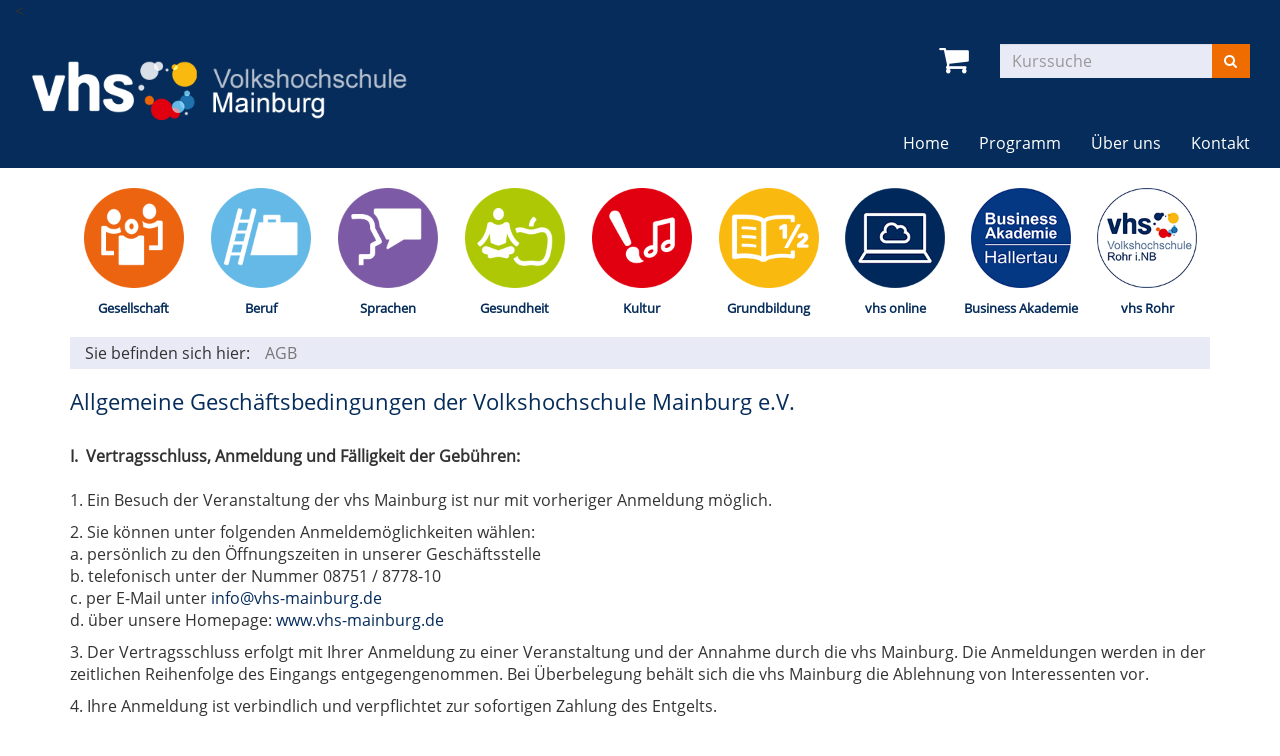

--- FILE ---
content_type: text/html; charset=utf-8
request_url: https://www.vhs-mainburg.de/agb/?Fsize=0&Contrast=462
body_size: 6642
content:
<!DOCTYPE html>
<html lang="de">
<head>

<meta charset="utf-8">
<!-- 
	Kubus Software GmbH

	This website is powered by TYPO3 - inspiring people to share!
	TYPO3 is a free open source Content Management Framework initially created by Kasper Skaarhoj and licensed under GNU/GPL.
	TYPO3 is copyright 1998-2026 of Kasper Skaarhoj. Extensions are copyright of their respective owners.
	Information and contribution at https://typo3.org/
-->

<base href="https://www.vhs-mainburg.de/">
<link rel="shortcut icon" href="/fileadmin/templates/elbe/layout/img/favicon.ico" type="image/vnd.microsoft.icon">
<title>Volkshochschule Mainburg: AGB</title>
<meta http-equiv="x-ua-compatible" content="IE=edge,chrome=1" />
<meta name="generator" content="TYPO3 CMS" />
<meta name="viewport" content="width=device-width, initial-scale=1.0" />
<meta name="robots" content="index, follow" />
<meta name="author" content="Kubus Software GmbH" />
<meta name="keywords" content="vhs, kurse, programm, beruf, gesellschaft, sprachen, gesundheit, kultur, spezial, grundbildung, erwachsenenbildung, mainburg, hallertau, volkshochschule, bildung, berufliche bildung, weiterbildung, abschluss, zertifikat" />
<meta name="description" content="Kursangebot der Volkshochschule Mainburg" />
<meta name="twitter:card" content="summary" />


<link rel="stylesheet" type="text/css" href="/typo3temp/assets/css/7015c8c4ac.css?1692682631" media="all">
<link rel="stylesheet" type="text/css" href="/fileadmin/templates/elbe/bootstrap/dist/css/bootstrap.min.css?1692681350" media="all">
<link rel="stylesheet" type="text/css" href="/fileadmin/templates/elbe/layout/css/style.css?1692681350" media="all">
<link rel="stylesheet" type="text/css" href="/fileadmin/templates/elbe/layout/css/font-awesome.min.css?1692681350" media="all">




<script src="/fileadmin/templates/elbe/layout/js/jquery-1.12.4.min.js?1692681350"></script>
<script src="/fileadmin/kuferweb/webbasys/functions.js?1689941968"></script>
<script src="/fileadmin/kuferweb/webtools/js/base64.js?1689941968"></script>
<script src="/fileadmin/kuferweb/webbasys/layout/js/knockout-min.js?1689941968"></script>
<script src="/fileadmin/kuferweb/webbasys/layout/js/knockout.mapping-latest.js?1689941968"></script>
<script src="/fileadmin/kuferweb/webbasys/layout/js/anmeldung.js?1689941968"></script>



<noscript><link rel="stylesheet" type="text/css" href="/fileadmin/templates/elbe/layout/css/noscript.css" media="all"></noscript>
<link rel="canonical" href="https://www.vhs-mainburg.de/agb?Contrast=2&amp;Fsize=0"/>


</head>
<body id="p100"><body >
<noscript>
  <div class="seitenbereichsnavi">
    <div class="container-fluid">
      <h1>Seitenbereiche:</h1>
      <p><a href="#link-navi">Navigation</a> - <a href="#link-maincontent">Seiteninhalt</a> - <a href="#link-footer">allgemeine Informationen</a></p>
    </div>
  </div>
</noscript>

<a id="#link-navi"></a>
<div class="header">
  <div class="container-fluid">
    <<div class="clearfix"><div class="col-xs-6 col-md-4 logowrap"><a href="/" title="Startseite"><img src="/fileadmin/templates/elbe/layout/img/logo.png" alt="Logo" class="hidden-xs hidden-print hidden-logo"><img src="/fileadmin/templates/elbe/layout/img/logo_hoch.png" alt="Logo" class="visible-xs hidden-print"><img src="/fileadmin/templates/elbe/layout/img/logo_print.png" class="visible-print"></a></div><div class="text-right"><button type="button" class="navbar-toggle" data-toggle="collapse" data-target=".headernav"><i class="fa fa-list fa-2x"></i></button><ul class="globalfunctions"><!-- ND146A-->
<li class="wk-menu"><a href="/warenkorb/kasse/bereich/4?Contrast=462&amp;amp;Fsize=0#inhalt&amp;Contrast=" title="Warenkorb"><i class="fa fa-shopping-cart fa-2x"></i></a></li>
 
<!-- ND146E --><!-- H68A-->

<!-- H68E --><!-- B68A-->

<!-- B68E --><!-- B68A-->

<!-- B68E --><!-- B68A-->

<!-- B68E --><!-- B68A-->

<!-- B68E --><!-- B68A-->

<!-- B68E --><!-- B68A-->

<!-- B68E --><!-- B68A-->

<!-- B68E --><!-- B68A-->

<!-- B68E --><!-- B68A-->

<!-- B68E --><!-- B68A-->

<!-- B68E --><!-- B68A-->

<!-- B68E --><!-- B68A-->

<!-- B68E --><!-- F68A-->

<!-- F68E --><!-- H75A-->

<!-- H75E --><!-- B75A-->

<!-- B75E --><!-- B75A-->

<!-- B75E --><!-- B75A-->

<!-- B75E --><!-- B75A-->

<!-- B75E --><!-- B75A-->

<!-- B75E --><!-- B75A-->

<!-- B75E --><!-- B75A-->

<!-- B75E --><!-- B75A-->

<!-- B75E --><!-- B75A-->

<!-- B75E --><!-- B75A-->

<!-- B75E --><!-- B75A-->

<!-- B75E --><!-- B75A-->

<!-- B75E --><!-- F75A-->

<!-- F75E --><div class='hauptseite_ohnestatus'>
<!-- H110A-->
<!--

 <li class="tn-login"><a href="index.php?id=171&Contrast=###AKTCONTRAST###" title="Login"><i class="fa fa-user fa-2x"></i>
</a></li>

-->
<!-- H110E -->


<!-- F110A-->

<!-- F110E -->


<!-- NC110A-->

<!-- NC110E -->


<!-- ND110A-->

<!-- ND110E --></div>

</ul><div class="headersuche"><div class="tx-kuferweb">
		<!-- B394A-->
<form action="index.php" method="get">
  <div class="input-group">
    <input type="hidden" name="id" value="9">
    <input type="hidden" name="kathaupt" value="26;">
      
        <input type="hidden" value="0" name="Fsize" />
      
        <input type="hidden" value="462" name="Contrast" />
      <input type="hidden" name="suchesetzen" value="false;">
    
    <input name="kfs_stichwort_schlagwort" type="text" class="form-control" placeholder="Kurssuche">
    <span class="input-group-btn"> 
       <button class="btn btn-warning" title="Suchen" name="tx_indexedsearch[submit_button]" type="submit" id="kw-submit-form">
          <i class="fa fa-search"></i>
	      </button>    
    </span>
  </div> 
	  <a class="btn btn-primary hide" accesskey="e" href="index.php?id=9" title="Erweiterte Suche öffnen">
      <i class="fa fa-cog"></i>
    </a>
  
</form>


<!-- B394E -->
	</div>
	</div></div></div><div class="headernav collapse navbar-collapse"><ul class="nav navbar-nav navbar-right"><li><a href="/?Contrast=2&amp;Fsize=0" title=" (ALT+H)"  accesskey="H">Home</a></li><li class="dropdown"><a href="/programm?Contrast=2&amp;Fsize=0" title=" (ALT+P)" class="dropdown-toggle" data-toggle="dropdown" accesskey="P">Programm</a><ul class="dropdown-menu"><li><a href="/programm/gesamtuebersicht?Contrast=2&amp;Fsize=0" title=" (ALT+G)"  accesskey="G">Gesamtübersicht</a></li><li><a href="/programm/gesellschaft?Contrast=2&amp;Fsize=0" title=" (ALT+E)"  accesskey="E">Gesellschaft</a></li><li><a href="/programm/beruf?Contrast=2&amp;Fsize=0" title=" (ALT+B)"  accesskey="B">Beruf</a></li><li><a href="/programm/sprachen?Contrast=2&amp;Fsize=0" title=" (ALT+S)"  accesskey="S">Sprachen</a></li><li><a href="/programm/gesundheit?Contrast=2&amp;Fsize=0" title=" (ALT+U)"  accesskey="U">Gesundheit</a></li><li><a href="/programm/kultur?Contrast=2&amp;Fsize=0" title=" (ALT+K)"  accesskey="K">Kultur</a></li><li><a href="/programm/grundbildung?Contrast=2&amp;Fsize=0" title=" (ALT+R)"  accesskey="R">Grundbildung</a></li><li><a href="/programm/vhs-online?Contrast=2&amp;Fsize=0" title=" (ALT+V)"  accesskey="V">vhs online</a></li><li><a href="/programm/business-akademie?Contrast=2&amp;Fsize=0" title=" (ALT+I)"  accesskey="I">Business Akademie</a></li><li><a href="/programm/vhs-rohr?Contrast=2&amp;Fsize=0" title=" (ALT+O)"  accesskey="O">vhs Rohr</a></li></ul></li><li class="dropdown"><a href="/ueber-uns/unser-team?Contrast=2&amp;Fsize=0" title=" (ALT+N)" class="dropdown-toggle" data-toggle="dropdown" accesskey="N">Über uns</a><ul class="dropdown-menu"><li><a href="/ueber-uns/vorstand?Contrast=2&amp;Fsize=0" title=" (ALT+T)"  accesskey="T">Vorstand</a></li><li><a href="/ueber-uns/unser-team?Contrast=2&amp;Fsize=0" title=" (ALT+A)"  accesskey="A">Unser Team</a></li><li><a href="/ueber-uns/raumuebersicht?Contrast=2&amp;Fsize=0" title=" (ALT+M)"  accesskey="M">Raumübersicht</a></li></ul></li><li class="dropdown"><a href="/kontakt/kontaktformular?Contrast=2&amp;Fsize=0" class="dropdown-toggle" data-toggle="dropdown">Kontakt</a><ul class="dropdown-menu"><li><a href="/kontakt/kontaktformular?Contrast=2&amp;Fsize=0" title=" (ALT+F)"  accesskey="F">Kontaktformular</a></li><li><a href="/kontakt/anfahrt?Contrast=2&amp;Fsize=0">Anfahrt</a></li></ul></li></ul></div>
  </div>
</div>
<div class="clearfix"></div>
<div class="headerbottom">
    <div class="subheader">
        <div class="container"><div class="katicons"><a data-toggle="collapse" aria-expanded="false" data-target=".kat-menu" class="h2 visible-xs">Unser Programm</a><div class="kat-menu collapse in"><ul><li class="uid_136"><a href="/programm/gesellschaft?Contrast=2&amp;Fsize=0#inhalt" title="Gesellschaft">Gesellschaft</a></li><li class="uid_142"><a href="/programm/beruf?Contrast=2&amp;Fsize=0#inhalt" title="Beruf">Beruf</a></li><li class="uid_139"><a href="/programm/sprachen?Contrast=2&amp;Fsize=0#inhalt" title="Sprachen">Sprachen</a></li><li class="uid_141"><a href="/programm/gesundheit?Contrast=2&amp;Fsize=0#inhalt" title="Gesundheit">Gesundheit</a></li><li class="uid_137"><a href="/programm/kultur?Contrast=2&amp;Fsize=0#inhalt" title="Kultur">Kultur</a></li><li class="uid_146"><a href="/programm/grundbildung?Contrast=2&amp;Fsize=0#inhalt" title="Grundbildung">Grundbildung</a></li><li class="uid_268"><a href="/programm/vhs-online?Contrast=2&amp;Fsize=0#inhalt" title="vhs online">vhs online</a></li><li class="uid_256"><a href="/programm/business-akademie?Contrast=2&amp;Fsize=0#inhalt" title="Business Akademie">Business Akademie</a></li><li class="uid_261"><a href="/programm/vhs-rohr?Contrast=2&amp;Fsize=0#inhalt" title="vhs Rohr">vhs Rohr</a></li></ul></div><div class="klickpfad">Sie befinden sich hier:<ol class="breadcrumb"><li class="active">AGB</li></ol><div class="clearfix"></div></div></div></div>
    </div>
</div>
<div class="clearfix"></div>
<a id="link-maincontent"></a>
<div class="container row-maincontent">
    <!--TYPO3SEARCH_begin--><div id="content">
    

            <div id="c1682" class="frame frame-default frame-type-text frame-layout-0">
                
                
                    



                
                
                    

    
        <header>
            

    
            
                

    
            <h2 class="">
                Allgemeine Geschäftsbedingungen der Volkshochschule Mainburg e.V.
            </h2>
        



            
        



            



            



        </header>
    



                
                

    <p><br> <strong>I.&nbsp; Vertragsschluss, Anmeldung und Fälligkeit der Gebühren:</strong><br> <br> 1. Ein Besuch der Veranstaltung der vhs Mainburg ist nur mit vorheriger Anmeldung möglich.</p>
<p>2. Sie können unter folgenden Anmeldemöglichkeiten wählen:<br> a. persönlich zu den Öffnungszeiten in unserer Geschäftsstelle<br> b. telefonisch unter der Nummer 08751 / 8778-10<br> c. per E-Mail unter <a href="mailto:info@vhs-mainburg.de" title="E-Mail an info@vhs-mainburg.de">info@vhs-mainburg.de</a><br> d. über unsere Homepage: <a href="https://www.vhs-mainburg.de" title="https://www.vhs-mainburg.de" target="_blank">www.vhs-mainburg.de</a></p>
<p>3. Der Vertragsschluss erfolgt mit Ihrer Anmeldung zu einer Veranstaltung und der Annahme durch die vhs Mainburg. Die Anmeldungen werden in der zeitlichen Reihenfolge des Eingangs entgegengenommen. Bei Überbelegung behält sich die vhs Mainburg die Ablehnung von Interessenten vor.</p>
<p>4. Ihre Anmeldung ist verbindlich und verpflichtet zur sofortigen Zahlung des Entgelts.<br> &nbsp;</p>


                
                    



                
                
                    



                
            </div>

        


    

            <div id="c1683" class="frame frame-default frame-type-text frame-layout-0">
                
                
                    



                
                
                    

    



                
                

    <p><strong>II. Zahlungsbedingungen:</strong><br> <br> 1. Die Teilnahmegebühr ist bis zu einem Betrag von 50,00 Euro in bar zu begleichen, bei Beträgen darüber kann mit der vhs Mainburg auch Überweisung vereinbart werden. Gebühren für Lehrgänge der Beruflichen Bildung können auch per Lastschriftverfahren beglichen werden. Die Gebührenangabe bezieht sich, soweit nicht anders angegeben, auf eine Person.</p>
<p>2. Zahlungsverzug berechtigt die vhs Mainburg zum Rücktritt vom Vertrag.</p>
<p>3. Wird der erteilten Abbuchungsermächtigung widersprochen oder führt die Bank den Lastschrifteinzug nicht aus, so sind hierdurch entstehende Kosten von Ihnen zu tragen.</p>
<p>4. Für eine bereits laufende Veranstaltung gilt:<br> a. die volle Gebühr ist bei mehr als halber Laufzeit,<br> b. die halbe Gebühr ist bei halber Laufzeit und weniger zu entrichten</p>
<p>5. Soweit im Einzelfall über die vereinbarte Kursgebühr hinaus weiter Kosten (zum Beispiel Materialkosten) anfallen, erfolgt eine Zahlung im Kurs, soweit im Programmheft nichts anderes angegeben ist. Der Dozent veranlasst die Beschaffung des für die jeweilige Veranstaltung erforderlichen Materials in eigenem Namen und auf eigene Rechnung, sofern in der Programmbeschreibung keine andere Angabe erfolgt. Etwaige Reklamationen bezüglich des Materials sind an den Dozenten zu richten.<br> &nbsp;</p>


                
                    



                
                
                    



                
            </div>

        


    

            <div id="c1684" class="frame frame-default frame-type-text frame-layout-0">
                
                
                    



                
                
                    

    



                
                

    <p><strong>III. Leistungsumfang:</strong><br> <br> 1. Der Inhalt der Veranstaltungen der vhs Mainburg ergibt sich ausschließlich aus der Kursausschreibung. Mündliche Zusagen von Mitarbeitern oder Dozenten der vhs Mainburg sind nicht verbindlich.</p>
<p>2. Verträge mit der vhs Mainburg beinhalten keinen Anspruch des Teilnehmers auf Zulassung und Ableistung von Prüfungen oder Zuerkennung von Abschlüssen.<br> &nbsp;</p>


                
                    



                
                
                    



                
            </div>

        


    

            <div id="c1685" class="frame frame-default frame-type-text frame-layout-0">
                
                
                    



                
                
                    

    



                
                

    <p><strong>IV. Vertragsänderungen, Rücktritt:</strong><br> <br> 1. Lehrplanänderung:<br> Die vhs Mainburg behält sich die Änderung des Lehrplanes sowie die Verlegung oder Absage von Veranstaltungen aus organisatorischen Gründen vor. Eine unwesentliche Veränderung des Veranstaltungsinhaltes berechtigt den Teilnehmer weder zum Rücktritt vom Vertrag noch zur Minderung der Gebühr. Die Berechtigung zum Rücktritt gemäß Ziffer V. dieser Bedingungen bleibt unberührt.</p>
<p>2. Dozentenwechsel:<br> Die vhs Mainburg behält sich in begründeten Fällen einen Wechsel des Dozenten vor. Dies berechtigt den Teilnehmer weder zum Rücktritt vom Vertrag noch zur Minderung der Gebühr. Die Berechtigung zum Rücktritt gemäß Ziffer V. dieser Bedingungen bleibt unberührt.</p>
<p>3. Absage von Veranstaltungen, Kürzung der Veranstaltungsdauer:<br> Veranstaltungen kommen nicht zustande und können von der vhs Mainburg abgesagt oder gekürzt werden, wenn</p>
<p>a. der Dozent ausfällt oder<br> b. die Mindestteilnehmerzahl nicht erreicht wird.<br> <br> Kommt eine Veranstaltung nicht zustande, wird die vhs Mainburg Sie unverzüglich über den Ausfall informieren.</p>
<p>4. Wird die Mindestteilnehmerzahl einer Veranstaltung nicht erreicht oder fällt der von der vhs Mainburg verpflichtete Dozent aus und muss daher eine Veranstaltungsabsage erfolgen, so ist dies als Rücktritt vom Vertrag zu werten. Für diesen Fall gelten für die Rückzahlung der Gebühren die Ausführungen unter Ziff. Vl.2. dieser Bedingungen entsprechend.<br> &nbsp;</p>


                
                    



                
                
                    



                
            </div>

        


    

            <div id="c1686" class="frame frame-default frame-type-text frame-layout-0">
                
                
                    



                
                
                    

    



                
                

    <p><strong>V. Rücktritt des Teilnehmers, Umbuchung:</strong><br> <br> 1. Dem Teilnehmer wird ein vertragliches Rücktrittsrecht bis zum 15. Tag vor Veranstaltungsbeginn eingeräumt. Über diesen Zeitpunkt hinaus kann ein Rücktritt des Teilnehmers nur mit Zustimmung der vhs Mainburg erfolgen.</p>
<p>2. Der Rücktritt ist der vhs Mainburg gegenüber schriftlich oder in Textform zu erklären. Eine Rücktrittserklärung gegenüber dem jeweiligen Dozenten ist nicht wirksam.</p>
<p>3. Eine Umbuchung von einer Veranstaltung in eine andere Veranstaltung während des laufenden Programmes ist nur mit Zustimmung der vhs Mainburg möglich. Im Falle einer Umbuchung wird die für die ursprüngliche Veranstaltung bezahlte Gebühr unter Abzug der unter Ziffer VI.1. genannten Bearbeitungspauschale auf die für die neue Veranstaltung entfallene Gebühr angerechnet.<br> &nbsp;</p>


                
                    



                
                
                    



                
            </div>

        


    

            <div id="c1687" class="frame frame-default frame-type-text frame-layout-0">
                
                
                    



                
                
                    

    



                
                

    <p><strong>VI. Gebührenrückzahlung:</strong><br> <br> 1. Rücktritt des Teilnehmers<br> Bei Rücktritt des Teilnehmers bis zu dem unter Ziff. V.1. dieser Bedingungen genannten Zeitpunkt erhält dieser die entrichtete Veranstaltungsgebühr zurück abzüglich einer Bearbeitungsgebühr in Höhe von 10% der vollen Gebühr, mindestens jedoch in Höhe von 5,00 Euro und maximal in Höhe von 25,00 Euro. Bereits entstandene Auslagen (z.B. Materialgeld oder bestellte Tickets) werden nicht erstattet.</p>
<p>2. Rücktritt der vhs Mainburg<br> Die Rückzahlung der vollen Gebühren erfolgt nur bei Nicht-Stattfinden einer Veranstaltung. Die vhs Mainburg behält sich vor, bei zu geringer Beteiligung Veranstaltungen (Kurse, Seminare, Lehrgänge, etc.) ausfallen zu lassen oder mit anderen zusammenzulegen. Bei Ausfall von einzelnen Stunden wird der darauf entfallene Betrag zurückerstattet, wenn der Ausfall durch die vhs Mainburg zu vertreten ist.<br> &nbsp;</p>


                
                    



                
                
                    



                
            </div>

        


    

            <div id="c1688" class="frame frame-default frame-type-text frame-layout-0">
                
                
                    



                
                
                    

    



                
                

    <p><strong>VII. Urheberschutz:</strong><br> <br> Lehrmaterial jeglicher Art darf ohne schriftliche Zustimmung der vhs Mainburg nicht vervielfältigt werden. Fotografieren, Filmen oder Tonaufnahmen in den Veranstaltungen sind nicht gestattet.<br> &nbsp;</p>


                
                    



                
                
                    



                
            </div>

        


    

            <div id="c1689" class="frame frame-default frame-type-text frame-layout-0">
                
                
                    



                
                
                    

    



                
                

    <p><strong>VIII. Haftung:</strong><br> <br> Die vhs Mainburg haftet im Falle der Verletzung von Leben, Körper und Gesundheit sowie bei Verletzung wesentlicher Vertragspflichten auch bei einfacher Fahrlässigkeit. Im Übrigen ist die Haftung der vhs Mainburg auf Fälle grober Fahrlässigkeit oder Vorsatz sowie in Fällen leichter Fahrlässigkeit der Höhe nach auf den vorhersehbaren vertragstypischen Durchschnittsschaden begrenzt.<br> &nbsp;</p>


                
                    



                
                
                    



                
            </div>

        


    

            <div id="c1690" class="frame frame-default frame-type-text frame-layout-0">
                
                
                    



                
                
                    

    



                
                

    <p><strong>IX. Sonstiges:</strong><br> <br> 1. Der Unterricht der vhs Mainburg richtet sich nach der gültigen Feiertags- und Ferienordnung. Änderungen bedürfen der Zustimmung der vhs Mainburg.<br> <br> 2. In den Kursen der vhs Mainburg ist die Werbung für Produkte oder Dienstleistungen Dritter untersagt.<br> <br> 3. In den Veranstaltungsräumen der vhs Mainburg besteht ein absolutes Rauchverbot.<br> <br> 4. Die Mitnahme von Tieren in sämtliche Veranstaltungen ist untersagt.<br> <br> 5. Die Veranstaltungen der vhs Mainburg dienen ausschließlich der Erwachsenenbildung, es sei denn Kinder und Jugendliche sind als Teilnehmer an den Veranstaltungen nach der Programmbeschreibung ausdrücklich zugelassen.<br> <br> 6. Die vhs Mainburg ist bemüht, die Voraussetzungen auch für die Teilnahme von Rollstuhlfahrer/innen zu schaffen. Eine Garantie dafür, dass sämtliche Veranstaltungen behindertengerecht sind, ist hiermit nicht verbunden.<br> <br> 7. Bei Reiseveranstaltungen tritt die vhs Mainburg nicht als Veranstalterin, sondern nur als Vermittlerin auf. Die Teilnehmer sind hier auf die Allgemeinen Geschäftsbedingungen des jeweiligen Reiseveranstalters zu verweisen. Eine vertragliche Beziehung kommt nur mit dem Reiseveranstalter zustande.<br> &nbsp;</p>


                
                    



                
                
                    



                
            </div>

        


    

            <div id="c1691" class="frame frame-default frame-type-text frame-layout-0">
                
                
                    



                
                
                    

    



                
                

    <p><strong>X. Datenschutz:</strong><br> <br> Siehe<strong> </strong>gesonderte <a href="/datenschutzerklaerung?Contrast=2&amp;Fsize=0">Datenschutzerklärung.</a><br> &nbsp;</p>


                
                    



                
                
                    



                
            </div>

        


    

            <div id="c1692" class="frame frame-default frame-type-text frame-layout-0">
                
                
                    



                
                
                    

    



                
                

    <p><strong>XI. Computernutzung:</strong><br> <br> 1. In den EDV-Kursen dürfen keine privaten Datenträger zur Anwendungen kommen.</p>
<p>2. Im Rahmen der Veranstaltungen verwandte Programme dürfen von den Teilnehmern nicht verändert, vervielfältigt, verbreitet oder öffentlich zugänglich gemacht werden. Die Nutzung ist auch ausschließlich auf die Teilnahme an der jeweiligen Veranstaltung beschränkt. Dies gilt auch, soweit im Rahmen der Veranstaltung ein Internetzugang zur Verfügung gestellt wird. Für den Fall der Zuwiderhandlung behält sich die vhs Mainburg Schadensersatzansprüche vor.</p>
<p>3. Der Aufruf von Internetseiten mit pornografischem, rassistischem oder diskriminierendem Inhalt ist untersagt. Der Teilnehmer wird bei Zuwiderhandlung für entstandene Schäden durch die vhs Mainburg haftbar gemacht.</p>
<p>4. Die vhs Mainburg haftet nicht für Schäden oder Datenverluste, die durch die Anwendung erworbener Kenntnisse oder die Nutzung erstellter oder veränderter Programme oder durch Computerviren u.ä. verursacht werden. Daten des Teilnehmers sind von diesem eigenverantwortlich zu sichern.<br> &nbsp;</p>


                
                    



                
                
                    



                
            </div>

        


    

            <div id="c1693" class="frame frame-default frame-type-text frame-layout-0">
                
                
                    



                
                
                    

    



                
                

    <p><strong>XII.&nbsp; Salvatorische Klausel:</strong><br> <br> Sollten die vorliegenden Allgemeinen Geschäftsbedingungen ganz oder teilweise unwirksam sein, wird hierdurch die Wirksamkeit des Vertrages im Übrigen nicht berührt. Bei Unwirksamkeit einzelner Bestimmungen gilt die gesetzliche Regelung.<br> &nbsp;</p>
<p>&nbsp;</p>


                
                    



                
                
                    



                
            </div>

        

</div><!--TYPO3SEARCH_end-->
 </div>
<a id="link-footer"></a>
<footer>
  <div class="container-fluid">
      <div class="row"><div class="col-md-3">
    

            <div id="c186" class="frame frame-default frame-type-textmedia frame-layout-0">
                
                
                    



                
                

    
        

    



    


                

    <div class="ce-textpic ce-center ce-above">
        
            



        

        
                <div class="ce-bodytext">
                    
                    <p><strong>vhs Mainburg e.V.</strong><br> Mitterweg 8<br> 84048 Mainburg<br> Telefon: 08751/8778-10<br> Fax:&nbsp;&nbsp;&nbsp;&nbsp;&nbsp; &nbsp;08751/8778-29<br> E-Mail:&nbsp;&nbsp; <a href="mailto:info@vhs-mainburg.de" title="E-Mail senden" class="mail">info@vhs-mainburg.de</a></p>
                </div>
            

        
    </div>


                
                    



                
                
                    



                
            </div>

        

</div><div class="col-md-6">
    

            <div id="c187" class="frame frame-default frame-type-textmedia frame-layout-0">
                
                
                    



                
                

    
        

    



    


                

    <div class="ce-textpic ce-center ce-above">
        
            



        

        
                <div class="ce-bodytext">
                    
                    <p><strong>Öffnungszeiten:</strong></p>
<p>Montag bis Freitag 08:00 bis 12:00 Uhr<br> Und nach vorheriger Vereinbarung</p>
                </div>
            

        
    </div>


                
                    



                
                
                    



                
            </div>

        

</div><div class="col-md-3"><div class="footer_right"><div class="footer_right_content">
    

            <div id="c1576" class="frame frame-default frame-type-menu_subpages frame-layout-0">
                
                
                    



                
                
                    

    



                
                

    
        <ul>
            
                <li>
                    <a href="/impressum?Contrast=2&amp;Fsize=0" title="Impressum">
                        <span>Impressum</span>
                    </a>
                </li>
            
                <li>
                    <a href="/agb?Contrast=2&amp;Fsize=0" title="AGB">
                        <span>AGB</span>
                    </a>
                </li>
            
                <li>
                    <a href="/datenschutzerklaerung?Contrast=2&amp;Fsize=0" title="Datenschutzerklärung">
                        <span>Datenschutzerklärung</span>
                    </a>
                </li>
            
                <li>
                    <a href="/rup?Contrast=2&amp;Fsize=0" title="Rechte &amp; Pflichten">
                        <span>Rechte &amp; Pflichten</span>
                    </a>
                </li>
            
        </ul>
    


                
                    



                
                
                    



                
            </div>

        

</div></div></div></div><ul class="bf-menu"><li class="contrast hidden-xs hidden-sm"><a href="/agb?Contrast=1&amp;Fsize=0">Kontrast&nbsp;&nbsp;<i class="fa fa-adjust"></i></a></li><li class="sizeup hidden-xs hidden-sm">Ansicht&nbsp;&nbsp;<a href="/agb?Contrast=2&amp;Fsize=0" title="Normale Schriftgröße"><span class="sizer-sm">A</span>&nbsp;</a><a href="/agb?Contrast=2&amp;Fsize=1" title="Große Schriftgröße"><span class="sizer-md">A</span>&nbsp;</a><a href="/agb?Contrast=2&amp;Fsize=2" title="Extragroße Schriftgröße"><span class="sizer-lg">A</span></a></li></ul>
  </div>      
</footer>
<script src="/fileadmin/templates/elbe/bootstrap/dist/js/bootstrap.min.js?1692681350"></script>
<script src="/fileadmin/templates/elbe/layout/js/responsiveslides.min.js?1692681350"></script>
<script src="/fileadmin/templates/elbe/layout/js/bootstrap-datepicker.js?1692681350"></script>
<script src="/fileadmin/templates/elbe/layout/js/scroll-top.js?1692681350"></script>
<script src="/fileadmin/templates/elbe/layout/js/dvv_layout_functions.js?1692681350"></script>




</body>
</html>